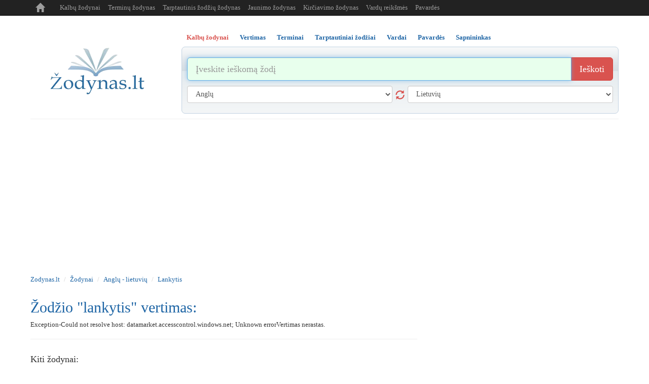

--- FILE ---
content_type: text/html; charset=UTF-8
request_url: https://www.zodynas.lt/zodynai/anglu-lietuviu/L/lankytis
body_size: 5787
content:
<!DOCTYPE html>
<head>

	<title>Lankytis lietuviškai | Zodynas.lt</title>
	<meta http-equiv="content-type" content="text/html; charset=utf-8"/>
	<meta name="description" content="" />
	<meta name="keywords" content="Zodynai internete, zodynai, nemokami zodynai" />

	<meta name="msvalidate.01" content="ED8FDBB658BF1D55E6CF3A1259DB1131" />
	
    <meta http-equiv="X-UA-Compatible" content="IE=edge">
    <meta name="viewport" content="width=device-width, initial-scale=1.0, maximum-scale=1.0, user-scalable=no"/>
    <meta name="robots" content="all" />

    <link rel="icon" href="/i/favicon.ico" type="image/x-icon" />
    <link rel="shortcut icon" href="/i/favicon.ico" type="image/x-icon" />

    <link href="/c/bootstrap.min.css" rel="stylesheet" type="text/css" />

    <link href="/c/helper.css" rel="stylesheet" type="text/css" />
    <link href="/c/s.new.css" rel="stylesheet" type="text/css" />

    <!-- Global site tag (gtag.js) - Google Analytics -->
    <!--
    <script async src="https://www.googletagmanager.com/gtag/js?id=UA-8883481-8"></script>
    <script>
        window.dataLayer = window.dataLayer || [];
        function gtag(){dataLayer.push(arguments);}
        gtag('js', new Date());

        gtag('config', 'UA-8883481-8');
    </script>
-->

    <script type="application/ld+json">
      {
        "@context": "https://schema.org",
        "@type": "WebSite",
        "name": "Žodynas",
        "url": "https://wwww.zodynas.lt"
      }
    </script>



    <!-- Global site tag (gtag.js) - Google Analytics -->
    <script async src="https://www.googletagmanager.com/gtag/js?id=G-M3HHS541DP"></script>
    <script>
        window.dataLayer = window.dataLayer || [];
        function gtag(){dataLayer.push(arguments);}
        gtag('js', new Date());
        gtag('config', 'G-M3HHS541DP');
    </script>


    
</head> 
<body>



<div class="container p-r5 p-l5">

    <nav class="navbar navbar-inverse navbar-fixed-top navbar-expand-md">
        <div class="container">
            <div class="navbar-header">
                <button type="button" class="navbar-toggle collapsed m-b5" data-toggle="collapse" data-target="#navbar" aria-expanded="false" aria-controls="navbar">
                    <span class="sr-only">Toggle navigation</span>
                    <span class="icon-bar">..</span>
                    <span class="icon-bar">..</span>
                    <span class="icon-bar">..</span>
                </button>
                <a class="navbar-brand t-t-c" href="/">
                    <span class="glyphicon glyphicon-home" aria-hidden="true" title="zodynas.lt"></span>
                </a>
            </div>
            <div id="navbar" class="collapse navbar-collapse">
                <ul class="nav navbar-nav">
                    <li><a class="" href="/zodynai" title="Kalbų žodynas">Kalbų žodynai</a></li>
                    <li><a class="" href="/terminu-zodynas" title="Terminų žodynas">Terminų žodynas</a></li>
                    <li><a class="" href="/tarptautinis-zodziu-zodynas" title="Tarptautinis žodžių žodynas">Tarptautinis žodžių žodynas</a></li>
                    <li><a class="" href="/jaunimo-zodynas" title="Jaunimo žodynas">Jaunimo žodynas</a></li>
                    <li><a class="hidden-md hidden-sm" href="/kirciavimo-zodynas" title="Kirčiavimas">Kirčiavimo žodynas</a></li>
                    <li><a class="" href="/vardu-reiksmes" title="Vardų reikšmės">Vardų reikšmės</a></li>
                    <li><a class="hidden-md hidden-sm" href="/pavardes" title="Pavardės">Pavardės</a></li>
                    <!-- <li><a class="hidden-md hidden-sm" href="/vietovardziai" title="Vietovardžiai">Vietovardžiai</a></li>-->
                </ul>
            </div><!--/.nav-collapse -->
        </div>
    </nav>

    <div class="banner-top m-t30 t-a-c o-h p-t5">
            </div>

    <div class="row m-t20">

        <!-- Logo -->
        <div class="col-sm-3 t-a-c logo-md logo-lg display-sm-none">

            <a href="/" class="logo">
                <img src="/i/logo.png" title="Žodynas.lt" alt="Žodynas" />
            </a>

            <div class="d-b m-t10">
                <div class="t-a-c col-xs-12">
                    <div class="fb-like pull-right" data-href="https://www.facebook.com/zodynas" data-layout="button_count" data-action="like" data-show-faces="false" data-share="false"></div>
                </div>
            </div>

        </div>
        <!-- /Logo -->

        


<div class="col-sm-9">

    <div role="tabpanel">

        <!-- Nav tabs -->
        <ul class="nav nav-tabs b-n list m-sm-t15 pos-r" role="tablist">
            		
		            <li class=" active " role="presentation">
                <a class=" active  f-b" href="#s12" aria-controls="12"  title="Kalbų žodynai" id="m12" role="tab" data-toggle="tab" >Kalbų žodynai</a>
            </li>
			            <li class="" role="presentation">
                <a class=" f-b" href="#s11" aria-controls="11"  title="Vertimas" id="m11" role="tab" data-toggle="tab" >Vertimas</a>
            </li>
			            <li class="" role="presentation">
                <a class=" f-b" href="#s13" aria-controls="13"  title="Terminai" id="m13" role="tab" data-toggle="tab" >Terminai</a>
            </li>
			            <li class="" role="presentation">
                <a class=" f-b" href="#s5" aria-controls="5"  title="Tarptautiniai žodžiai" id="m5" role="tab" data-toggle="tab" >Tarptautiniai žodžiai</a>
            </li>
			            <li class="" role="presentation">
                <a class=" f-b" href="#s6" aria-controls="6"  title="Vardai" id="m6" role="tab" data-toggle="tab" >Vardai</a>
            </li>
			            <li class="" role="presentation">
                <a class=" f-b" href="#s10" aria-controls="10"  title="Pavardės" id="m10" role="tab" data-toggle="tab" >Pavardės</a>
            </li>
			            <li class="" role="presentation">
                <a class=" last  f-b" href="#s7" aria-controls="7"  title="Sapnininkas" id="m7" role="tab" data-toggle="tab" >Sapnininkas</a>
            </li>
					
		        </ul>

        <!-- Tab panes -->
        <div class="tab-content">

            <!--
            <div class="col-sm-3 t-a-l logo-md logo-lg display-sm-block d-n">
                <a href="/"><img class="logo-sm" src="/i/logo.png" alt="Žodynas" /></a>
                <div class="fb-like pull-right m-t5" data-href="https://www.facebook.com/zodynas" data-layout="button_count" data-action="like" data-show-faces="false" data-share="false"></div>
                <div class="m-l20 pull-right m-t5"><g:plusone  size="medium"></g:plusone></div>
            </div>
            -->

            <!-- VOCABULARY -->
            <div class="tab-pane active p-10" id="s12" role="tabpanel" >

                <form class="m-t10  m-b10" id="search12" action="/paieska" method="post">

                    <div class="input-group input-group-lg">
                        <input type="text" name="search" value="" class="form-control" autofocus placeholder="Įveskite ieškomą žodį" title="Įvesk ieškomą žodį" />
                        <span class="input-group-btn">
                            <button name="btn_search" class="btn btn-danger" type="submit" title="Ieškoti žodžio reikšmės">Ieškoti</button>
                        </span>
                    </div><!-- /input-group -->


                    <div class="row">
                        <div class="col-sm-6 m-t10">
                            <select class="form-control" name="from" id="from" title="Kalba iš kurios versti">
                                <option value=""> [ Prašome pasirinkti ] </option>
                                <option value="en"  selected="selected" >Anglų</option><option value="be" >Baltarusių</option><option value="bg" >Bulgarų</option><option value="cs" >Čekų</option><option value="da" >Danų</option><option value="el" >Graikų</option><option value="es" >Ispanų</option><option value="et" >Estų</option><option value="hr" >Kroatų</option><option value="is" >Islandų</option><option value="it" >Italų</option><option value="lv" >Latvių</option><option value="lt" >Lietuvių</option><option value="pl" >Lenkų</option><option value="la" >Lotynų</option><option value="mk" >Makedonų</option><option value="no" >Norvegų</option><option value="nl" >Olandų</option><option value="fr" >Prancūzų</option><option value="pt" >Portugalų</option><option value="ro" >Rumunų</option><option value="ru" >Rusų</option><option value="sr" >Serbų</option><option value="sk" >Slovakų</option><option value="sl" >Slovėnų</option><option value="sv" >Švedų</option><option value="fi" >Suomių</option><option value="tr" >Turkų</option><option value="uk" >Ukrainiečių</option><option value="de" >Vokiečių</option><option value="hu" >Vengrų</option>                            </select>
                            <button class="glyphicon glyphicon-refresh s18 cur-p display-sm-none" type="button"></button>
                        </div>

                        <div class="col-sm-6 m-t10">
                            <select class="form-control" name="to" id="to" title="Kalba į kurią versti">
                                <option value=""> [ Prašome pasirinkti ] </option>
                                <option value="en" >Anglų</option><option value="be" >Baltarusių</option><option value="bg" >Bulgarų</option><option value="cs" >Čekų</option><option value="da" >Danų</option><option value="el" >Graikų</option><option value="es" >Ispanų</option><option value="et" >Estų</option><option value="hr" >Kroatų</option><option value="is" >Islandų</option><option value="it" >Italų</option><option value="lv" >Latvių</option><option value="lt"  selected="selected" >Lietuvių</option><option value="pl" >Lenkų</option><option value="la" >Lotynų</option><option value="mk" >Makedonų</option><option value="no" >Norvegų</option><option value="nl" >Olandų</option><option value="fr" >Prancūzų</option><option value="pt" >Portugalų</option><option value="ro" >Rumunų</option><option value="ru" >Rusų</option><option value="sr" >Serbų</option><option value="sk" >Slovakų</option><option value="sl" >Slovėnų</option><option value="sv" >Švedų</option><option value="fi" >Suomių</option><option value="tr" >Turkų</option><option value="uk" >Ukrainiečių</option><option value="de" >Vokiečių</option><option value="hu" >Vengrų</option>                            </select>
                        </div>
                    </div>

                    <input type="hidden" name="cmd" value="vocabulary" />

                </form>

            </div>

            <!-- TRANSLATE -->
            <div class="tab-pane p-10" id="s11" role="tabpanel" >
                <form class="m-t10  m-b10" id="search11" action="/paieska" method="post">

                    <div class="input-group input-group-lg">
                        <input type="text" name="search" value="" class="form-control" autofocus placeholder="Įveskite tekstą" title="Įvesk tekstą" />
                        <span class="input-group-btn">
                            <button name="btn_search" class="btn btn-danger" type="submit" title="Versti tekstą">Versti</button>
                        </span>
                    </div><!-- /input-group -->


                    <div class="row">
                        <div class="col-sm-6 m-t10">
                            <select class="form-control" name="from" id="from" title="Kalba iš kurios versti">
                                <option value=""> [ Prašome pasirinkti ] </option>
                                <option value="en"  selected="selected" >Anglų</option><option value="be" >Baltarusių</option><option value="bg" >Bulgarų</option><option value="cs" >Čekų</option><option value="da" >Danų</option><option value="el" >Graikų</option><option value="es" >Ispanų</option><option value="et" >Estų</option><option value="hr" >Kroatų</option><option value="is" >Islandų</option><option value="it" >Italų</option><option value="lv" >Latvių</option><option value="lt" >Lietuvių</option><option value="pl" >Lenkų</option><option value="la" >Lotynų</option><option value="mk" >Makedonų</option><option value="no" >Norvegų</option><option value="nl" >Olandų</option><option value="fr" >Prancūzų</option><option value="pt" >Portugalų</option><option value="ro" >Rumunų</option><option value="ru" >Rusų</option><option value="sr" >Serbų</option><option value="sk" >Slovakų</option><option value="sl" >Slovėnų</option><option value="sv" >Švedų</option><option value="fi" >Suomių</option><option value="tr" >Turkų</option><option value="uk" >Ukrainiečių</option><option value="de" >Vokiečių</option><option value="hu" >Vengrų</option>                            </select>
                            <button class="glyphicon glyphicon-refresh s18 cur-p display-sm-none" type="button"></button>
                        </div>
                        <div class="col-sm-6 m-t10">
                            <select class="form-control" name="to" id="to" title="Kalba į kurią versti">
                                <option value=""> [ Prašome pasirinkti ] </option>
                                <option value="en" >Anglų</option><option value="be" >Baltarusių</option><option value="bg" >Bulgarų</option><option value="cs" >Čekų</option><option value="da" >Danų</option><option value="el" >Graikų</option><option value="es" >Ispanų</option><option value="et" >Estų</option><option value="hr" >Kroatų</option><option value="is" >Islandų</option><option value="it" >Italų</option><option value="lv" >Latvių</option><option value="lt"  selected="selected" >Lietuvių</option><option value="pl" >Lenkų</option><option value="la" >Lotynų</option><option value="mk" >Makedonų</option><option value="no" >Norvegų</option><option value="nl" >Olandų</option><option value="fr" >Prancūzų</option><option value="pt" >Portugalų</option><option value="ro" >Rumunų</option><option value="ru" >Rusų</option><option value="sr" >Serbų</option><option value="sk" >Slovakų</option><option value="sl" >Slovėnų</option><option value="sv" >Švedų</option><option value="fi" >Suomių</option><option value="tr" >Turkų</option><option value="uk" >Ukrainiečių</option><option value="de" >Vokiečių</option><option value="hu" >Vengrų</option>                            </select>
                        </div>
                    </div>

                    <input type="hidden" name="cmd" value="translate" />

                </form>

            </div>

                        <!-- terms -->
            <div class="tab-pane p-10" id="s13" role="tabpanel" >
                <form class="m-t10  m-b10" id="search13" action="/paieska" method="post">
                    <div class="input-group input-group-lg">
                        <input type="text" name="search" value="" class="form-control" autofocus placeholder="Įvesk terminą" title="Įvesk terminą" />
                        <span class="input-group-btn">
                            <button name="btn_search" class="btn btn-danger" type="submit" title="Ieškoti termino">Ieškoti</button>
                        </span>
                    </div><!-- /input-group -->
                    <input type="hidden" name="cmd" value="terms" />
                </form>
            </div>
                        <!-- surnames -->
            <div class="tab-pane p-10" id="s10" role="tabpanel" >
                <form class="m-t10  m-b10" id="search10" action="/paieska" method="post">
                    <div class="input-group input-group-lg">
                        <input type="text" name="search" value="" class="form-control" autofocus placeholder="Įvesk pavardę" title="Įvesk pavardę" />
                        <span class="input-group-btn">
                            <button name="btn_search" class="btn btn-danger" type="submit" title="Ieškoti pavardės">Ieškoti</button>
                        </span>
                    </div><!-- /input-group -->
                    <input type="hidden" name="cmd" value="surnames" />
                </form>
            </div>
                        <!-- placenames -->
            <div class="tab-pane p-10" id="s8" role="tabpanel" >
                <form class="m-t10  m-b10" id="search8" action="/paieska" method="post">
                    <div class="input-group input-group-lg">
                        <input type="text" name="search" value="" class="form-control" autofocus placeholder="Įvesk vietovardį" title="Įvesk vietovardį" />
                        <span class="input-group-btn">
                            <button name="btn_search" class="btn btn-danger" type="submit" title="Ieškoti vietovardžio">Ieškoti</button>
                        </span>
                    </div><!-- /input-group -->
                    <input type="hidden" name="cmd" value="placenames" />
                </form>
            </div>
                        <!-- dreams -->
            <div class="tab-pane p-10" id="s7" role="tabpanel" >
                <form class="m-t10  m-b10" id="search7" action="/paieska" method="post">
                    <div class="input-group input-group-lg">
                        <input type="text" name="search" value="" class="form-control" autofocus placeholder="Įvesk sapnuotą objektą" title="Įvesk sapnuotą objektą" />
                        <span class="input-group-btn">
                            <button name="btn_search" class="btn btn-danger" type="submit" title="Ieškoti sapno reikšmės">Ieškoti</button>
                        </span>
                    </div><!-- /input-group -->
                    <input type="hidden" name="cmd" value="dreams" />
                </form>
            </div>
                        <!-- names -->
            <div class="tab-pane p-10" id="s6" role="tabpanel" >
                <form class="m-t10  m-b10" id="search6" action="/paieska" method="post">
                    <div class="input-group input-group-lg">
                        <input type="text" name="search" value="" class="form-control" autofocus placeholder="Įvesk vardą" title="Įvesk vardą" />
                        <span class="input-group-btn">
                            <button name="btn_search" class="btn btn-danger" type="submit" title="Ieškoti vardo reikšmės">Ieškoti</button>
                        </span>
                    </div><!-- /input-group -->
                    <input type="hidden" name="cmd" value="names" />
                </form>
            </div>
                        <!-- international_dictionary -->
            <div class="tab-pane p-10" id="s5" role="tabpanel" >
                <form class="m-t10  m-b10" id="search5" action="/paieska" method="post">
                    <div class="input-group input-group-lg">
                        <input type="text" name="search" value="" class="form-control" autofocus placeholder="Įvesk tarptautinį žodį" title="Įvesk tarptautinį žodį" />
                        <span class="input-group-btn">
                            <button name="btn_search" class="btn btn-danger" type="submit" title="Ieškoti tarptautinio žodžio">Ieškoti</button>
                        </span>
                    </div><!-- /input-group -->
                    <input type="hidden" name="cmd" value="international_dictionary" />
                </form>
            </div>
            


        </div>
     </div>
</div>





    </div>
<hr class="m-t10 m-b0"/>

<ol class="breadcrumb bg-w p-l0 m-b0 p-b0">
	<li><a href="/" title="www.zodynas.lt">Zodynas.lt</a></li>
			<li><a href="/zodynai" title="Žodynai">Žodynai</a></li>
				<li><a href="/zodynai/anglu-lietuviu" title="anglų - lietuvių">Anglų - lietuvių</a></li>
				<li><a href="/zodynai/anglu-lietuviu/L/lankytis" title="lankytis">Lankytis</a></li>
		</ol>

<div class="row m-t10">
    <div class="col-sm-8 col-xs text-sm-center">
        		<h2>Žodžio "lankytis" vertimas:</h2>
		<p>Exception-Could not resolve host: datamarket.accesscontrol.windows.net; Unknown errorVertimas nerastas.</p>
		

<hr/>


    </div>
    <div class="col-sm-4 text-sm-center t-a-r">
        
        
        
    </div>
</div>
		
    <div class="row">
    
<h4 class="col-sm-12">Kiti žodynai:</h4><a class="col-xs-6 col-sm-2" href="/zodynai/anglu-lietuviu" title="anglų - lietuvių žodynas" >anglų - lietuvių</a><a class="col-xs-6 col-sm-2" href="/zodynai/baltarusiu-lietuviu" title="baltarusių - lietuvių žodynas" >baltarusių - lietuvių</a><a class="col-xs-6 col-sm-2" href="/zodynai/bulgaru-lietuviu" title="bulgarų - lietuvių žodynas" >bulgarų - lietuvių</a><a class="col-xs-6 col-sm-2" href="/zodynai/ceku-lietuviu" title="čekų - lietuvių žodynas" >čekų - lietuvių</a><a class="col-xs-6 col-sm-2" href="/zodynai/danu-lietuviu" title="danų - lietuvių žodynas" >danų - lietuvių</a><a class="col-xs-6 col-sm-2" href="/zodynai/estu-lietuviu" title="estų - lietuvių žodynas" >estų - lietuvių</a><a class="col-xs-6 col-sm-2" href="/zodynai/graiku-lietuviu" title="graikų - lietuvių žodynas" >graikų - lietuvių</a><a class="col-xs-6 col-sm-2" href="/zodynai/islandu-lietuviu" title="islandų - lietuvių žodynas" >islandų - lietuvių</a><a class="col-xs-6 col-sm-2" href="/zodynai/ispanu-lietuviu" title="ispanų - lietuvių žodynas" >ispanų - lietuvių</a><a class="col-xs-6 col-sm-2" href="/zodynai/italu-lietuviu" title="italų - lietuvių žodynas" >italų - lietuvių</a><a class="col-xs-6 col-sm-2" href="/zodynai/kroatu-lietuviu" title="kroatų - lietuvių žodynas" >kroatų - lietuvių</a><a class="col-xs-6 col-sm-2" href="/zodynai/latviu-lietuviu" title="latvių - lietuvių žodynas" >latvių - lietuvių</a><a class="col-xs-6 col-sm-2" href="/zodynai/lenku-lietuviu" title="lenkų - lietuvių žodynas" >lenkų - lietuvių</a><a class="col-xs-6 col-sm-2" href="/zodynai/lietuviu-anglu" title="lietuvių - anglų žodynas" >lietuvių - anglų</a><a class="col-xs-6 col-sm-2" href="/zodynai/lietuviu-baltarusiu" title="lietuvių - baltarusių žodynas" >lietuvių - baltarusių</a><a class="col-xs-6 col-sm-2" href="/zodynai/lietuviu-bulgaru" title="lietuvių - bulgarų žodynas" >lietuvių - bulgarų</a><a class="col-xs-6 col-sm-2" href="/zodynai/lietuviu-ceku" title="lietuvių - čekų žodynas" >lietuvių - čekų</a><a class="col-xs-6 col-sm-2" href="/zodynai/lietuviu-danu" title="lietuvių - danų žodynas" >lietuvių - danų</a><a class="col-xs-6 col-sm-2" href="/zodynai/lietuviu-estu" title="lietuvių - estų žodynas" >lietuvių - estų</a><a class="col-xs-6 col-sm-2" href="/zodynai/lietuviu-graiku" title="lietuvių - graikų žodynas" >lietuvių - graikų</a><a class="col-xs-6 col-sm-2" href="/zodynai/lietuviu-islandu" title="lietuvių - islandų žodynas" >lietuvių - islandų</a><a class="col-xs-6 col-sm-2" href="/zodynai/lietuviu-ispanu" title="lietuvių - ispanų žodynas" >lietuvių - ispanų</a><a class="col-xs-6 col-sm-2" href="/zodynai/lietuviu-italu" title="lietuvių - italų žodynas" >lietuvių - italų</a><a class="col-xs-6 col-sm-2" href="/zodynai/lietuviu-kroatu" title="lietuvių - kroatų žodynas" >lietuvių - kroatų</a><a class="col-xs-6 col-sm-2" href="/zodynai/lietuviu-latviu" title="lietuvių - latvių žodynas" >lietuvių - latvių</a><a class="col-xs-6 col-sm-2" href="/zodynai/lietuviu-lenku" title="lietuvių - lenkų žodynas" >lietuvių - lenkų</a><a class="col-xs-6 col-sm-2" href="/zodynai/lietuviu-lotynu" title="lietuvių - lotynų žodynas" >lietuvių - lotynų</a><a class="col-xs-6 col-sm-2" href="/zodynai/lietuviu-makedonu" title="lietuvių - makedonų žodynas" >lietuvių - makedonų</a><a class="col-xs-6 col-sm-2" href="/zodynai/lietuviu-norvegu" title="lietuvių - norvegų žodynas" >lietuvių - norvegų</a><a class="col-xs-6 col-sm-2" href="/zodynai/lietuviu-olandu" title="lietuvių - olandų žodynas" >lietuvių - olandų</a><a class="col-xs-6 col-sm-2" href="/zodynai/lietuviu-portugalu" title="lietuvių - portugalų žodynas" >lietuvių - portugalų</a><a class="col-xs-6 col-sm-2" href="/zodynai/lietuviu-prancuzu" title="lietuvių - prancūzų žodynas" >lietuvių - prancūzų</a><a class="col-xs-6 col-sm-2" href="/zodynai/lietuviu-rumunu" title="lietuvių - rumunų žodynas" >lietuvių - rumunų</a><a class="col-xs-6 col-sm-2" href="/zodynai/lietuviu-rusu" title="lietuvių - rusų žodynas" >lietuvių - rusų</a><a class="col-xs-6 col-sm-2" href="/zodynai/lietuviu-serbu" title="lietuvių - serbų žodynas" >lietuvių - serbų</a><a class="col-xs-6 col-sm-2" href="/zodynai/lietuviu-slovaku" title="lietuvių - slovakų žodynas" >lietuvių - slovakų</a><a class="col-xs-6 col-sm-2" href="/zodynai/lietuviu-slovenu" title="lietuvių - slovėnų žodynas" >lietuvių - slovėnų</a><a class="col-xs-6 col-sm-2" href="/zodynai/lietuviu-suomiu" title="lietuvių - suomių žodynas" >lietuvių - suomių</a><a class="col-xs-6 col-sm-2" href="/zodynai/lietuviu-svedu" title="lietuvių - švedų žodynas" >lietuvių - švedų</a><a class="col-xs-6 col-sm-2" href="/zodynai/lietuviu-turku" title="lietuvių - turkų žodynas" >lietuvių - turkų</a><a class="col-xs-6 col-sm-2" href="/zodynai/lietuviu-ukrainieciu" title="lietuvių - ukrainiečių žodynas" >lietuvių - ukrainiečių</a><a class="col-xs-6 col-sm-2" href="/zodynai/lietuviu-vengru" title="lietuvių - vengrų žodynas" >lietuvių - vengrų</a><a class="col-xs-6 col-sm-2" href="/zodynai/lietuviu-vokieciu" title="lietuvių - vokiečių žodynas" >lietuvių - vokiečių</a><a class="col-xs-6 col-sm-2" href="/zodynai/lotynu-lietuviu" title="lotynų - lietuvių žodynas" >lotynų - lietuvių</a><a class="col-xs-6 col-sm-2" href="/zodynai/makedonu-lietuviu" title="makedonų - lietuvių žodynas" >makedonų - lietuvių</a><a class="col-xs-6 col-sm-2" href="/zodynai/norvegu-lietuviu" title="norvegų - lietuvių žodynas" >norvegų - lietuvių</a><a class="col-xs-6 col-sm-2" href="/zodynai/olandu-lietuviu" title="olandų - lietuvių žodynas" >olandų - lietuvių</a><a class="col-xs-6 col-sm-2" href="/zodynai/portugalu-lietuviu" title="portugalų - lietuvių žodynas" >portugalų - lietuvių</a><a class="col-xs-6 col-sm-2" href="/zodynai/prancuzu-lietuviu" title="prancūzų - lietuvių žodynas" >prancūzų - lietuvių</a><a class="col-xs-6 col-sm-2" href="/zodynai/rumunu-lietuviu" title="rumunų - lietuvių žodynas" >rumunų - lietuvių</a><a class="col-xs-6 col-sm-2" href="/zodynai/rusu-lietuviu" title="rusų - lietuvių žodynas" >rusų - lietuvių</a><a class="col-xs-6 col-sm-2" href="/zodynai/serbu-lietuviu" title="serbų - lietuvių žodynas" >serbų - lietuvių</a><a class="col-xs-6 col-sm-2" href="/zodynai/slovaku-lietuviu" title="slovakų - lietuvių žodynas" >slovakų - lietuvių</a><a class="col-xs-6 col-sm-2" href="/zodynai/slovenu-lietuviu" title="slovėnų - lietuvių žodynas" >slovėnų - lietuvių</a><a class="col-xs-6 col-sm-2" href="/zodynai/suomiu-lietuviu" title="suomių - lietuvių žodynas" >suomių - lietuvių</a><a class="col-xs-6 col-sm-2" href="/zodynai/svedu-lietuviu" title="švedų - lietuvių žodynas" >švedų - lietuvių</a><a class="col-xs-6 col-sm-2" href="/zodynai/turku-lietuviu" title="turkų - lietuvių žodynas" >turkų - lietuvių</a><a class="col-xs-6 col-sm-2" href="/zodynai/ukrainieciu-lietuviu" title="ukrainiečių - lietuvių žodynas" >ukrainiečių - lietuvių</a><a class="col-xs-6 col-sm-2" href="/zodynai/vengru-lietuviu" title="vengrų - lietuvių žodynas" >vengrų - lietuvių</a><a class="col-xs-6 col-sm-2" href="/zodynai/vokieciu-lietuviu" title="vokiečių - lietuvių žodynas" >vokiečių - lietuvių</a>    </div>
    <div class="t-a-c"><ul class="pagination pagination-sm  m-b0"><li><a class="c-d1i" href="/zodynai/anglu-lietuviu/A" title="Visi žodžiai iš raidės A">A</a></li><li><a class="c-d1i" href="/zodynai/anglu-lietuviu/A_" title="Visi žodžiai iš raidės Ą">Ą</a></li><li><a class="c-d1i" href="/zodynai/anglu-lietuviu/B" title="Visi žodžiai iš raidės B">B</a></li><li><a class="c-d1i" href="/zodynai/anglu-lietuviu/C" title="Visi žodžiai iš raidės C">C</a></li><li><a class="c-d1i" href="/zodynai/anglu-lietuviu/CC" title="Visi žodžiai iš raidės Č">Č</a></li><li><a class="c-d1i" href="/zodynai/anglu-lietuviu/D" title="Visi žodžiai iš raidės D">D</a></li><li><a class="c-d1i" href="/zodynai/anglu-lietuviu/E" title="Visi žodžiai iš raidės E">E</a></li><li><a class="c-d1i" href="/zodynai/anglu-lietuviu/E_" title="Visi žodžiai iš raidės Ę">Ę</a></li><li><a class="c-d1i" href="/zodynai/anglu-lietuviu/EE" title="Visi žodžiai iš raidės Ė">Ė</a></li><li><a class="c-d1i" href="/zodynai/anglu-lietuviu/F" title="Visi žodžiai iš raidės F">F</a></li><li><a class="c-d1i" href="/zodynai/anglu-lietuviu/G" title="Visi žodžiai iš raidės G">G</a></li><li><a class="c-d1i" href="/zodynai/anglu-lietuviu/H" title="Visi žodžiai iš raidės H">H</a></li><li><a class="c-d1i" href="/zodynai/anglu-lietuviu/I" title="Visi žodžiai iš raidės I">I</a></li><li><a class="c-d1i" href="/zodynai/anglu-lietuviu/I_" title="Visi žodžiai iš raidės Į">Į</a></li><li><a class="c-d1i" href="/zodynai/anglu-lietuviu/Y" title="Visi žodžiai iš raidės Y">Y</a></li><li><a class="c-d1i" href="/zodynai/anglu-lietuviu/J" title="Visi žodžiai iš raidės J">J</a></li><li><a class="c-d1i" href="/zodynai/anglu-lietuviu/K" title="Visi žodžiai iš raidės K">K</a></li><li><a class="c-d1i" href="/zodynai/anglu-lietuviu/L" title="Visi žodžiai iš raidės L">L</a></li><li><a class="c-d1i" href="/zodynai/anglu-lietuviu/M" title="Visi žodžiai iš raidės M">M</a></li><li><a class="c-d1i" href="/zodynai/anglu-lietuviu/N" title="Visi žodžiai iš raidės N">N</a></li><li><a class="c-d1i" href="/zodynai/anglu-lietuviu/O" title="Visi žodžiai iš raidės O">O</a></li><li><a class="c-d1i" href="/zodynai/anglu-lietuviu/P" title="Visi žodžiai iš raidės P">P</a></li><li><a class="c-d1i" href="/zodynai/anglu-lietuviu/Q" title="Visi žodžiai iš raidės Q">Q</a></li><li><a class="c-d1i" href="/zodynai/anglu-lietuviu/R" title="Visi žodžiai iš raidės R">R</a></li><li><a class="c-d1i" href="/zodynai/anglu-lietuviu/S" title="Visi žodžiai iš raidės S">S</a></li><li><a class="c-d1i" href="/zodynai/anglu-lietuviu/SS" title="Visi žodžiai iš raidės Š">Š</a></li><li><a class="c-d1i" href="/zodynai/anglu-lietuviu/T" title="Visi žodžiai iš raidės T">T</a></li><li><a class="c-d1i" href="/zodynai/anglu-lietuviu/U" title="Visi žodžiai iš raidės U">U</a></li><li><a class="c-d1i" href="/zodynai/anglu-lietuviu/U_" title="Visi žodžiai iš raidės Ų">Ų</a></li><li><a class="c-d1i" href="/zodynai/anglu-lietuviu/UU" title="Visi žodžiai iš raidės Ū">Ū</a></li><li><a class="c-d1i" href="/zodynai/anglu-lietuviu/V" title="Visi žodžiai iš raidės V">V</a></li><li><a class="c-d1i" href="/zodynai/anglu-lietuviu/Z" title="Visi žodžiai iš raidės Z">Z</a></li><li><a class="c-d1i" href="/zodynai/anglu-lietuviu/ZZ" title="Visi žodžiai iš raidės Ž">Ž</a></li></ul></div>	

				 
    <!-- Footer -->
    <hr class="m-b10 m-t10 display-sm-none" />

    <div class="t-a-c c-d1 m-b10 display-sm-none">
        <a class="m-0_5  text-danger f-b "  href="/zodynai"  title="Kalbų žodynai" >Kalbų žodynai</a><a class="m-0_5  c-d1  "  href="/jaunimo-zodynas"  title="Jaunimo žodynas" >Jaunimo žodynas</a><a class="m-0_5  c-d1  "  href="/vertimas"  title="Vertimas" >Vertimas</a><a class="m-0_5  c-d1  "  href="/terminu-zodynas"  title="Terminai" >Terminai</a><a class="m-0_5  c-d1  "  href="/tarptautinis-zodziu-zodynas"  title="Tarptautiniai žodžiai" >Tarptautiniai žodžiai</a><a class="m-0_5  c-d1  "  href="/vardu-reiksmes"  title="Vardai" >Vardai</a><a class="m-0_5  c-d1  "  href="/pavardes"  title="Pavardės" >Pavardės</a><a class="m-0_5  c-d1  "  href="/kirciavimo-zodynas"  title="Kirčiavimas" >Kirčiavimas</a><a class="m-0_5  c-d1  "  href="/sapnininkas"  title="Sapnininkas" >Sapnininkas</a>    </div>

    <div class="t-a-c c-d1 display-sm-none">
        &copy; 2020 - 2026 <a class="c-d1" href="http://www.zodynas.lt" title="zodynas.lt">www.zodynas.lt</a>
    </div>

    <div class="t-a-c m-t10 c-d1 display-sm-none">
        <span class="">Draugai:</span>
                    <a class="c-d1 m-0_5" href="https://rodo.lt" title="TV Programa" target="_blank">TV Programa</a>
            <!-- 2023-11-19 - 0000-00-00 / 0:sitewide; 1:homepage = 0 /zodynai/anglu-lietuviu/L/lankytis-->
                        <a class="c-d1 m-0_5" href="https://www.vardnica.lv" title="Vārdnīca" target="_blank">Vārdnīca</a>
            <!-- 2015-07-22 - 0000-00-00 / 0:sitewide; 1:homepage = 0 /zodynai/anglu-lietuviu/L/lankytis-->
                        <a class="c-d1 m-0_5" href="https://www.pasakos.lt" title="Animacija" target="_blank">Animacija</a>
            <!-- 2024-11-08 - 0000-00-00 / 0:sitewide; 1:homepage = 0 /zodynai/anglu-lietuviu/L/lankytis-->
                        <a class="c-d1 m-0_5" href="https://skaiciuokle.lt" title="Skaičiuoklė" target="_blank">Skaičiuoklė</a>
            <!-- 2017-07-16 - 0000-00-00 / 0:sitewide; 1:homepage = 0 /zodynai/anglu-lietuviu/L/lankytis-->
                </div>
    <!-- /Footer -->

</div><!-- /.container -->


<!-- Bootstrap core JavaScript ================================================== -->




<!-- Placed at the end of the document so the pages load faster -->
<script src="/j/jquery.min.js" type="text/javascript"></script>
<script src="/j/bootstrap.min.js" type="text/javascript" async defer></script>
<!-- IE10 viewport hack for Surface/desktop Windows 8 bug -->
<script src="/j/ie10-viewport-bug-workaround.js" type="text/javascript" async defer></script>

<!--<script src="http://www.google.com/jsapi?key=ABQIAAAAaV2BqLiaUC0jgl91vpsUyBS1Oy-G6QkY0ixgIRADwy_N2jdq5RQGRRj6KEqztESS2DakMdVMEIKWZg&amp;hl=lt" type="text/javascript"></script>-->
<script src="/j/bootstrap-tabdrop.js" type="text/javascript" async></script>
<script src="/j/j.js" type="text/javascript"  charset="UTF-8"></script>


<!-------------------------------------------------->
<!-------------------------------------------------->
<!-- BANNERS -->
<!-------------------------------------------------->
<!-------------------------------------------------->



<!-- FB like library? -->
<div id="fb-root"></div>
<script type="text/javascript" async defer>(function(d, s, id) {
        var js, fjs = d.getElementsByTagName(s)[0];
        if (d.getElementById(id)) return;
        js = d.createElement(s); js.id = id;
        js.src = "//connect.facebook.net/en_US/sdk.js#xfbml=1&version=v2.3&appId=134389921798";
        fjs.parentNode.insertBefore(js, fjs);
    }(document, 'script', 'facebook-jssdk'));
</script>


<!-- Adsense Auto ads / Page Level Ads -->
<script async src="//pagead2.googlesyndication.com/pagead/js/adsbygoogle.js"></script>
<script>
    (adsbygoogle = window.adsbygoogle || []).push({
        google_ad_client: "ca-pub-5080135926233021",
        enable_page_level_ads: true
    });
</script>












</body>
</html>

--- FILE ---
content_type: text/html; charset=utf-8
request_url: https://www.google.com/recaptcha/api2/aframe
body_size: 270
content:
<!DOCTYPE HTML><html><head><meta http-equiv="content-type" content="text/html; charset=UTF-8"></head><body><script nonce="NCqAB1Z4B0fYxQE6aX8nVQ">/** Anti-fraud and anti-abuse applications only. See google.com/recaptcha */ try{var clients={'sodar':'https://pagead2.googlesyndication.com/pagead/sodar?'};window.addEventListener("message",function(a){try{if(a.source===window.parent){var b=JSON.parse(a.data);var c=clients[b['id']];if(c){var d=document.createElement('img');d.src=c+b['params']+'&rc='+(localStorage.getItem("rc::a")?sessionStorage.getItem("rc::b"):"");window.document.body.appendChild(d);sessionStorage.setItem("rc::e",parseInt(sessionStorage.getItem("rc::e")||0)+1);localStorage.setItem("rc::h",'1769332885796');}}}catch(b){}});window.parent.postMessage("_grecaptcha_ready", "*");}catch(b){}</script></body></html>

--- FILE ---
content_type: text/css
request_url: https://www.zodynas.lt/c/s.new.css
body_size: 579
content:
html, body{font:13px tahoma;}
body{margin-bottom:20px;}
h1, h2, h3, a{color:#1E65A5;}
.tab-pane{border:#c1d1e1 solid 1px;-webkit-border-radius:7px;-moz-border-radius:7px;border-radius:7px;background:url("/i/panel-gradient.png") repeat-x #e9eef1;}
.glyphicon-refresh{position:absolute;right:-9px;top:25%;color:#d9534f;display:block;border:none;background:none;padding:0;margin:0;z-index:99;}
.glyphicon-refresh:hover{color:#d43f3a;text-decoration:none;}
.pager td{padding:0 5px 0 0;}
.navbar{min-height:30px;}
.navbar-nav>li>a{padding-top:5px;padding-bottom:2px;padding-right:0;}
a.navbar-brand{height:30px;padding:5px 15px;}
.navbar-toggle{padding:4px;margin-top:5px;}
.nav-tabs>li.active>a,
.nav-tabs>li.active>a:hover,
.nav-tabs>li>a,
.nav-tabs>li>a:hover{border:none !important;background:none !important;padding-left:10px;padding-right:10px;}
.nav-tabs>li.active>a{color:#d9534f !important;}
.dropdown-toggle{font-weight:bold;}
@media screen and (max-width:768px){.display-sm-none{display:none;}
.display-sm-block{display:block;}
.logo-sm{height:30px;}
.margin-sm-top-10, .m-sm-t10{margin-top:10px;}
.margin-sm-top-15, .m-sm-t15{margin-top:15px;}
}
@media screen and (min-width:768px){.logo-md{margin-top:33px;}
}
@media screen and (min-width:1200px){.logo-lg{margin-top:33px;}
}